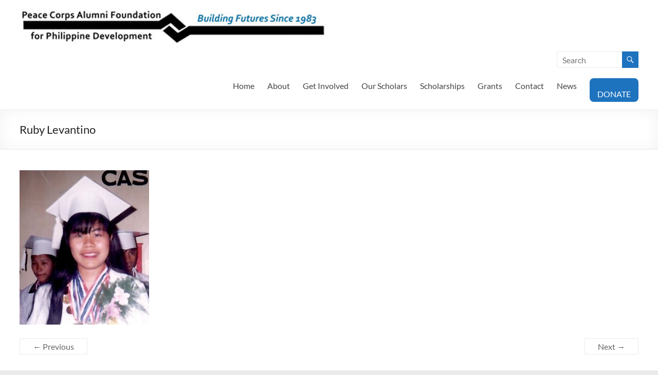

--- FILE ---
content_type: text/html; charset=utf-8
request_url: https://a.mailmunch.co/forms-cache/404422/526504/index-1752789319.html
body_size: 1476
content:
<!DOCTYPE html>
<html>
<head>
  <meta name="robots" content="noindex, nofollow">
    <script type="text/javascript">
    var widgetId = "526504";
    var widgetType = "sidebar";
    var siteId = "404422";
    var contentGate = false;
    var recaptchaEnabled = false;
    var recaptchaApiKey = "6LcflRsUAAAAAG_PSKBnmcFbkjVvI-hw-Laz9gfp";
    var noTracking = false;
    var pushSubscribe = false;
    var pushUrl = "https://push.mailmunch.co/push/404422/526504";
    var formFields = {"4096563":"email","4096572":"check_box"};
  </script>
  <link rel="stylesheet" href="//a.mailmunch.co/v2/themes/mailmunch/simple/sidebar/index.css" />

</head>
<body class="contacts new">
  
<script type="text/javascript" src="//assets.mailmunch.com/assets/widget_simple-f5a3e5db2f514f912e267a03f71350202672af937806defb072a316fb98ef272.js"></script>



<div class="theme theme-simple live yes-branding">
  <a id="close-icon" href='#' onclick="closeWidget();return false;"></a>

    <form class="new_contact" id="new_contact" action="https://forms.mailmunch.co/form/404422/526504/submit" accept-charset="UTF-8" method="post">
      <style type="text/css">
#mailmunch-optin-form {
  background-color: rgba(0,0,0,0);
}
</style>


<div id="mailmunch-optin-form">
  <div class="screen optin-form-screen" data-screen-name="Optin Form">
<div class="text">
  <p>Sign up today to receive PCAFPD updates, including scholar stories and upcoming events, via email. Note that this e-mail list is intended for American Volunteers that served in the U.S. Peace Corps Philippines Post.</p>
</div>

<div class="optin-form-wrapper clearfix">
  <div class="hidden-fields"></div><div class="optin-form custom_form field-count-2"><div class="custom-fields-preview-container"><div class="custom-field-preview-container required" data-custom-field-id="1309267">
  <div class="email-field-wrapper">
    <input type="email" id="custom_field_text_field_1309267" name="contact[contact_fields_attributes][1309267][value]" value="" placeholder="Enter your email" style="" class="input-field email-field" />
    <input type="hidden" name="contact[contact_fields_attributes][1309267][label]" value="Email">
    <input type="hidden" name="contact[contact_fields_attributes][1309267][custom_field_data_id]" value="1309267">
    <input type="hidden" name="contact[contact_fields_attributes][1309267][custom_field_id]" value="4096563">
  </div>
</div>
<div class="custom-field-preview-container" data-custom-field-id="1309274">
  <div class="check-box-field-wrapper">

    <div class="check-box vertical">
        <label class="check-box-label">
          <input type="checkbox" id="custom_field_check_box_1309274" name="contact[contact_fields_attributes][1309274][value][]" class="input-field check-box-field" value="By submitting this form, you are granting Peace Corps Alumni Foundation For Philippine Development, P.O. Box 100114, Arlington, VA, 22210, permission to email you. You may unsubscribe via the link found at the bottom of every email." style="-webkit-appearance: checkbox;"> By submitting this form, you are granting Peace Corps Alumni Foundation For Philippine Development, P.O. Box 100114, Arlington, VA, 22210, permission to email you. You may unsubscribe via the link found at the bottom of every email.
        </label>
    </div>
    
    <input type="hidden" name="contact[contact_fields_attributes][1309274][label]" value="Check Box">
    <input type="hidden" name="contact[contact_fields_attributes][1309274][custom_field_data_id]" value="1309274">
    <input type="hidden" name="contact[contact_fields_attributes][1309274][custom_field_id]" value="4096572">
  </div>
</div>
<div class="custom-field-preview-container" data-custom-field-id="1309268">
  <div class="submit-wrapper">
    <input type="submit" id="custom_field_submit_1309268" name="" value="Subscribe" style="color: #FFFFFF; background-color: #1f74bf;" class="submit" />
  </div>
</div></div></div>
</div>
  </div>

  <div class="screen success-screen optin-form custom_form" data-screen-name="Success Message">
<div class="text">
  <p>Thank you for your support!  We'll be in touch soon.
</p>
</div>
  </div>
</div>


</form>
  <div class="branding-container">
    <a href="https://www.mailmunch.com/forms-popups?utm_source=optin-form&amp;utm_medium=website&amp;utm_campaign=powered-by&amp;r=optin_branding" target="_blank" class="mailmunch-branding">
      powered by <span class="mailmunch">MailMunch</span>
    </a>
  </div>
</div>

</body>
</html>
